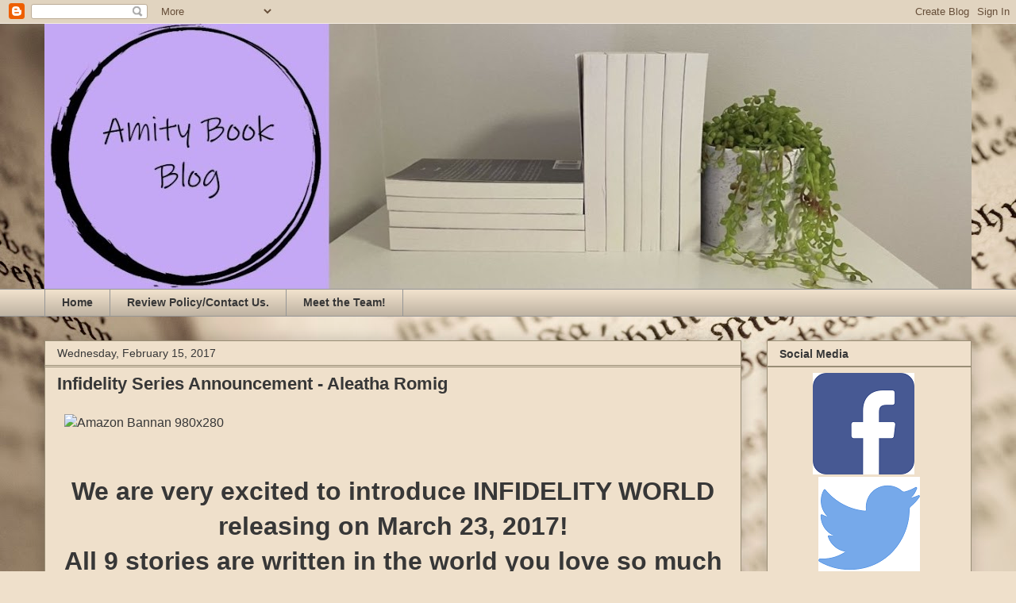

--- FILE ---
content_type: text/html; charset=UTF-8
request_url: https://amitybookblog.blogspot.com/b/stats?style=BLACK_TRANSPARENT&timeRange=ALL_TIME&token=APq4FmAGVwtt3dzFu9Fztw8Ttc9qNXcpX2QKJ1w5tcKDB_xUkRGEBC3LdeJmotpk2q42N4GGQu7W-UOh_ckIo6Bja05Izo3zfg
body_size: -10
content:
{"total":818304,"sparklineOptions":{"backgroundColor":{"fillOpacity":0.1,"fill":"#000000"},"series":[{"areaOpacity":0.3,"color":"#202020"}]},"sparklineData":[[0,16],[1,25],[2,14],[3,42],[4,19],[5,18],[6,18],[7,25],[8,34],[9,23],[10,43],[11,32],[12,30],[13,40],[14,41],[15,42],[16,53],[17,31],[18,22],[19,15],[20,27],[21,33],[22,43],[23,26],[24,24],[25,52],[26,23],[27,52],[28,100],[29,30]],"nextTickMs":36734}